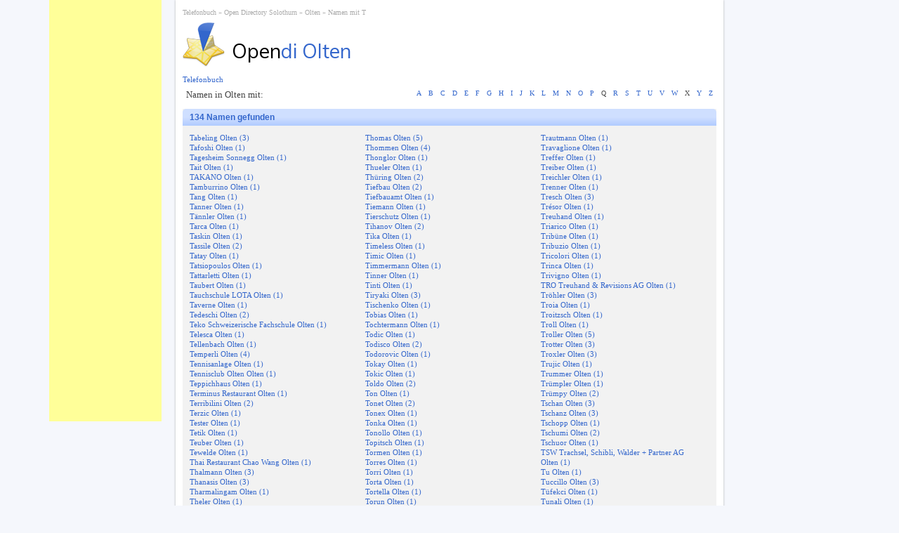

--- FILE ---
content_type: text/html; charset=UTF-8
request_url: https://olten.opendi.ch/T/
body_size: 4298
content:
<!doctype html>
<!--[if lt IE 7 ]>
<html class="no-js ie6" lang="de"><![endif]-->
<!--[if IE 7 ]>
<html class="no-js ie7" lang="de"><![endif]-->
<!--[if IE 8 ]>
<html class="no-js ie8" lang="de"><![endif]-->
<!--[if (gte IE 9)|!(IE)]><!-->
<html class="no-js" lang="de"><!--<![endif]-->
<head>
    <meta charset="utf-8">
    <meta http-equiv="Content-Type" content="text/html; charset=UTF-8">
    <meta http-equiv="X-UA-Compatible" content="IE=edge,chrome=1">
    <title>Open Directory Olten - Namen von Tabeling bis Turuvani AG</title>
    <meta name="description" content="Personen von Tabeling bis Turuvani AG im Telefonbuch Olten">
    <meta name="keywords" content="Telefonbuch Whitepages Personensuche in Olten">
    <meta name="author" content="tebranet">
    <meta name="viewport" content="width=device-width, initial-scale=1.0">
    
    <link rel="shortcut icon" href="/favicon.ico">

            <link rel="canonical" href="https://olten.opendi.ch/T/"/>
    
            <link rel="stylesheet" type="text/css" href="https://www.opendi.ch/style/style.css">
        <script src="//static.opendi.com/assets/js/jquery.min.js" type="text/javascript"></script>

        <style>
        .gATop {
            padding: 0 0 5px !important;
            margin: 0 !important
        }

        .entity {
            margin-top: 24px
        }

        .adsbygoogle:first-of-type {
            position: fixed !important;
            top: 0;
            left: calc(50% - 570px);
            width: 160px !important;
            height: 600px !important;
        }
    </style>
</head>
<body>
<div id="container" class="cf">
    <header class="pgHead">
        <nav class="breadcrumb cf" itemprop="breadcrumb">
            <ul>
                <li><a class="start" href="https://www.opendi.ch/">
                        Telefonbuch                    </a></li>
                                                                    <li>
                                <a href="https://kanton-solothurn.opendi.ch/">Open Directory Solothurn</a>
                            </li>
                                                                                                <li>
                                <a href="https://olten.opendi.ch/">Olten</a>
                            </li>
                                                                                                <li>
                                <a href="https://olten.opendi.ch/T/">Namen mit T</a>
                            </li>
                                                        </ul>
        </nav>

        <a href="/" class="homeLink cf"><img src="//static.opendi.com/tb/img/logo_stern.png"
                                             alt="Open Directory Olten - Namen von Tabeling bis Turuvani AG"/><span><em>Open</em>di Olten</span></a>
    </header>

    <div id="wmain" role="main">

                            <nav class="alphabetNavi cf">
				<span>
				                    Namen in Olten mit:                				</span>
                <ul>
                                            <li>
                                                            <a href="https://olten.opendi.ch/A/">
                                    A                                </a>
                                                    </li>
                                            <li>
                                                            <a href="https://olten.opendi.ch/B/">
                                    B                                </a>
                                                    </li>
                                            <li>
                                                            <a href="https://olten.opendi.ch/C/">
                                    C                                </a>
                                                    </li>
                                            <li>
                                                            <a href="https://olten.opendi.ch/D/">
                                    D                                </a>
                                                    </li>
                                            <li>
                                                            <a href="https://olten.opendi.ch/E/">
                                    E                                </a>
                                                    </li>
                                            <li>
                                                            <a href="https://olten.opendi.ch/F/">
                                    F                                </a>
                                                    </li>
                                            <li>
                                                            <a href="https://olten.opendi.ch/G/">
                                    G                                </a>
                                                    </li>
                                            <li>
                                                            <a href="https://olten.opendi.ch/H/">
                                    H                                </a>
                                                    </li>
                                            <li>
                                                            <a href="https://olten.opendi.ch/I/">
                                    I                                </a>
                                                    </li>
                                            <li>
                                                            <a href="https://olten.opendi.ch/J/">
                                    J                                </a>
                                                    </li>
                                            <li>
                                                            <a href="https://olten.opendi.ch/K/">
                                    K                                </a>
                                                    </li>
                                            <li>
                                                            <a href="https://olten.opendi.ch/L/">
                                    L                                </a>
                                                    </li>
                                            <li>
                                                            <a href="https://olten.opendi.ch/M/">
                                    M                                </a>
                                                    </li>
                                            <li>
                                                            <a href="https://olten.opendi.ch/N/">
                                    N                                </a>
                                                    </li>
                                            <li>
                                                            <a href="https://olten.opendi.ch/O/">
                                    O                                </a>
                                                    </li>
                                            <li>
                                                            <a href="https://olten.opendi.ch/P/">
                                    P                                </a>
                                                    </li>
                                            <li>
                                                            <span class="empty">Q</span>
                                                    </li>
                                            <li>
                                                            <a href="https://olten.opendi.ch/R/">
                                    R                                </a>
                                                    </li>
                                            <li>
                                                            <a href="https://olten.opendi.ch/S/">
                                    S                                </a>
                                                    </li>
                                            <li>
                                                            <a href="https://olten.opendi.ch/T/" class="active">
                                    T                                </a>
                                                    </li>
                                            <li>
                                                            <a href="https://olten.opendi.ch/U/">
                                    U                                </a>
                                                    </li>
                                            <li>
                                                            <a href="https://olten.opendi.ch/V/">
                                    V                                </a>
                                                    </li>
                                            <li>
                                                            <a href="https://olten.opendi.ch/W/">
                                    W                                </a>
                                                    </li>
                                            <li>
                                                            <span class="empty">X</span>
                                                    </li>
                                            <li>
                                                            <a href="https://olten.opendi.ch/Y/">
                                    Y                                </a>
                                                    </li>
                                            <li>
                                                            <a href="https://olten.opendi.ch/Z/">
                                    Z                                </a>
                                                    </li>
                                    </ul>
            </nav>
        <section class="nameList cf">
	<header>
		<h1>134 Namen gefunden</h1>
	</header>
	
	<ul>
					<li>
			<a href="https://olten.opendi.ch/T/tabeling/">
				 Tabeling Olten (3)
			</a>
		</li>
					<li>
			<a href="https://olten.opendi.ch/T/tafoshi/">
				 Tafoshi Olten (1)
			</a>
		</li>
					<li>
			<a href="https://olten.opendi.ch/T/tagesheim-sonnegg/">
				 Tagesheim Sonnegg Olten (1)
			</a>
		</li>
					<li>
			<a href="https://olten.opendi.ch/T/tait/">
				 Tait Olten (1)
			</a>
		</li>
					<li>
			<a href="https://olten.opendi.ch/T/takano/">
				 TAKANO Olten (1)
			</a>
		</li>
					<li>
			<a href="https://olten.opendi.ch/T/tamburrino/">
				 Tamburrino Olten (1)
			</a>
		</li>
					<li>
			<a href="https://olten.opendi.ch/T/tang/">
				 Tang Olten (1)
			</a>
		</li>
					<li>
			<a href="https://olten.opendi.ch/T/tanner/">
				 Tanner Olten (1)
			</a>
		</li>
					<li>
			<a href="https://olten.opendi.ch/T/taennler/">
				 Tännler Olten (1)
			</a>
		</li>
					<li>
			<a href="https://olten.opendi.ch/T/tarca/">
				 Tarca Olten (1)
			</a>
		</li>
					<li>
			<a href="https://olten.opendi.ch/T/taskin/">
				 Taskin Olten (1)
			</a>
		</li>
					<li>
			<a href="https://olten.opendi.ch/T/tassile/">
				 Tassile Olten (2)
			</a>
		</li>
					<li>
			<a href="https://olten.opendi.ch/T/tatay/">
				 Tatay Olten (1)
			</a>
		</li>
					<li>
			<a href="https://olten.opendi.ch/T/tatsiopoulos/">
				 Tatsiopoulos Olten (1)
			</a>
		</li>
					<li>
			<a href="https://olten.opendi.ch/T/tattarletti/">
				 Tattarletti Olten (1)
			</a>
		</li>
					<li>
			<a href="https://olten.opendi.ch/T/taubert/">
				 Taubert Olten (1)
			</a>
		</li>
					<li>
			<a href="https://olten.opendi.ch/T/tauchschule-lota/">
				 Tauchschule LOTA Olten (1)
			</a>
		</li>
					<li>
			<a href="https://olten.opendi.ch/T/taverne/">
				 Taverne Olten (1)
			</a>
		</li>
					<li>
			<a href="https://olten.opendi.ch/T/tedeschi/">
				 Tedeschi Olten (2)
			</a>
		</li>
					<li>
			<a href="https://olten.opendi.ch/T/teko-schweizerische-fachschule/">
				 Teko Schweizerische Fachschule Olten (1)
			</a>
		</li>
					<li>
			<a href="https://olten.opendi.ch/T/telesca/">
				 Telesca Olten (1)
			</a>
		</li>
					<li>
			<a href="https://olten.opendi.ch/T/tellenbach/">
				 Tellenbach Olten (1)
			</a>
		</li>
					<li>
			<a href="https://olten.opendi.ch/T/temperli/">
				 Temperli Olten (4)
			</a>
		</li>
					<li>
			<a href="https://olten.opendi.ch/T/tennisanlage/">
				 Tennisanlage Olten (1)
			</a>
		</li>
					<li>
			<a href="https://olten.opendi.ch/T/tennisclub-olten/">
				 Tennisclub Olten Olten (1)
			</a>
		</li>
					<li>
			<a href="https://olten.opendi.ch/T/teppichhaus/">
				 Teppichhaus Olten (1)
			</a>
		</li>
					<li>
			<a href="https://olten.opendi.ch/T/terminus-restaurant/">
				 Terminus Restaurant Olten (1)
			</a>
		</li>
					<li>
			<a href="https://olten.opendi.ch/T/terribilini/">
				 Terribilini Olten (2)
			</a>
		</li>
					<li>
			<a href="https://olten.opendi.ch/T/terzic/">
				 Terzic Olten (1)
			</a>
		</li>
					<li>
			<a href="https://olten.opendi.ch/T/tester/">
				 Tester Olten (1)
			</a>
		</li>
					<li>
			<a href="https://olten.opendi.ch/T/tetik/">
				 Tetik Olten (1)
			</a>
		</li>
					<li>
			<a href="https://olten.opendi.ch/T/teuber/">
				 Teuber Olten (1)
			</a>
		</li>
					<li>
			<a href="https://olten.opendi.ch/T/tewelde/">
				 Tewelde Olten (1)
			</a>
		</li>
					<li>
			<a href="https://olten.opendi.ch/T/thai-restaurant-chao-wang/">
				 Thai Restaurant Chao Wang Olten (1)
			</a>
		</li>
					<li>
			<a href="https://olten.opendi.ch/T/thalmann/">
				 Thalmann Olten (3)
			</a>
		</li>
					<li>
			<a href="https://olten.opendi.ch/T/thanasis/">
				 Thanasis Olten (3)
			</a>
		</li>
					<li>
			<a href="https://olten.opendi.ch/T/tharmalingam/">
				 Tharmalingam Olten (1)
			</a>
		</li>
					<li>
			<a href="https://olten.opendi.ch/T/theler/">
				 Theler Olten (1)
			</a>
		</li>
					<li>
			<a href="https://olten.opendi.ch/T/theurer/">
				 Theurer Olten (1)
			</a>
		</li>
					<li>
			<a href="https://olten.opendi.ch/T/thiede/">
				 Thiede Olten (2)
			</a>
		</li>
					<li>
			<a href="https://olten.opendi.ch/T/thiel/">
				 Thiel Olten (1)
			</a>
		</li>
					<li>
			<a href="https://olten.opendi.ch/T/thiyagararajah/">
				 Thiyagararajah Olten (1)
			</a>
		</li>
					<li>
			<a href="https://olten.opendi.ch/T/tholen/">
				 Tholen Olten (1)
			</a>
		</li>
					<li>
			<a href="https://olten.opendi.ch/T/thoma/">
				 Thoma Olten (3)
			</a>
		</li>
					<li>
			<a href="https://olten.opendi.ch/T/thomann/">
				 Thomann Olten (3)
			</a>
		</li>
			</ul><ul>		<li>
			<a href="https://olten.opendi.ch/T/thomas/">
				 Thomas Olten (5)
			</a>
		</li>
					<li>
			<a href="https://olten.opendi.ch/T/thommen/">
				 Thommen Olten (4)
			</a>
		</li>
					<li>
			<a href="https://olten.opendi.ch/T/thonglor/">
				 Thonglor Olten (1)
			</a>
		</li>
					<li>
			<a href="https://olten.opendi.ch/T/thueler/">
				 Thueler Olten (1)
			</a>
		</li>
					<li>
			<a href="https://olten.opendi.ch/T/thuering/">
				 Thüring Olten (2)
			</a>
		</li>
					<li>
			<a href="https://olten.opendi.ch/T/tiefbau/">
				 Tiefbau Olten (2)
			</a>
		</li>
					<li>
			<a href="https://olten.opendi.ch/T/tiefbauamt/">
				 Tiefbauamt Olten (1)
			</a>
		</li>
					<li>
			<a href="https://olten.opendi.ch/T/tiemann/">
				 Tiemann Olten (1)
			</a>
		</li>
					<li>
			<a href="https://olten.opendi.ch/T/tierschutz/">
				 Tierschutz Olten (1)
			</a>
		</li>
					<li>
			<a href="https://olten.opendi.ch/T/tihanov/">
				 Tihanov Olten (2)
			</a>
		</li>
					<li>
			<a href="https://olten.opendi.ch/T/tika/">
				 Tika Olten (1)
			</a>
		</li>
					<li>
			<a href="https://olten.opendi.ch/T/timeless/">
				 Timeless Olten (1)
			</a>
		</li>
					<li>
			<a href="https://olten.opendi.ch/T/timic/">
				 Timic Olten (1)
			</a>
		</li>
					<li>
			<a href="https://olten.opendi.ch/T/timmermann/">
				 Timmermann Olten (1)
			</a>
		</li>
					<li>
			<a href="https://olten.opendi.ch/T/tinner/">
				 Tinner Olten (1)
			</a>
		</li>
					<li>
			<a href="https://olten.opendi.ch/T/tinti/">
				 Tinti Olten (1)
			</a>
		</li>
					<li>
			<a href="https://olten.opendi.ch/T/tiryaki/">
				 Tiryaki Olten (3)
			</a>
		</li>
					<li>
			<a href="https://olten.opendi.ch/T/tischenko/">
				 Tischenko Olten (1)
			</a>
		</li>
					<li>
			<a href="https://olten.opendi.ch/T/tobias/">
				 Tobias Olten (1)
			</a>
		</li>
					<li>
			<a href="https://olten.opendi.ch/T/tochtermann/">
				 Tochtermann Olten (1)
			</a>
		</li>
					<li>
			<a href="https://olten.opendi.ch/T/todic/">
				 Todic Olten (1)
			</a>
		</li>
					<li>
			<a href="https://olten.opendi.ch/T/todisco/">
				 Todisco Olten (2)
			</a>
		</li>
					<li>
			<a href="https://olten.opendi.ch/T/todorovic/">
				 Todorovic Olten (1)
			</a>
		</li>
					<li>
			<a href="https://olten.opendi.ch/T/tokay/">
				 Tokay Olten (1)
			</a>
		</li>
					<li>
			<a href="https://olten.opendi.ch/T/tokic/">
				 Tokic Olten (1)
			</a>
		</li>
					<li>
			<a href="https://olten.opendi.ch/T/toldo/">
				 Toldo Olten (2)
			</a>
		</li>
					<li>
			<a href="https://olten.opendi.ch/T/ton/">
				 Ton Olten (1)
			</a>
		</li>
					<li>
			<a href="https://olten.opendi.ch/T/tonet/">
				 Tonet Olten (2)
			</a>
		</li>
					<li>
			<a href="https://olten.opendi.ch/T/tonex/">
				 Tonex Olten (1)
			</a>
		</li>
					<li>
			<a href="https://olten.opendi.ch/T/tonka/">
				 Tonka Olten (1)
			</a>
		</li>
					<li>
			<a href="https://olten.opendi.ch/T/tonollo/">
				 Tonollo Olten (1)
			</a>
		</li>
					<li>
			<a href="https://olten.opendi.ch/T/topitsch/">
				 Topitsch Olten (1)
			</a>
		</li>
					<li>
			<a href="https://olten.opendi.ch/T/tormen/">
				 Tormen Olten (1)
			</a>
		</li>
					<li>
			<a href="https://olten.opendi.ch/T/torres/">
				 Torres Olten (1)
			</a>
		</li>
					<li>
			<a href="https://olten.opendi.ch/T/torri/">
				 Torri Olten (1)
			</a>
		</li>
					<li>
			<a href="https://olten.opendi.ch/T/torta/">
				 Torta Olten (1)
			</a>
		</li>
					<li>
			<a href="https://olten.opendi.ch/T/tortella/">
				 Tortella Olten (1)
			</a>
		</li>
					<li>
			<a href="https://olten.opendi.ch/T/torun/">
				 Torun Olten (1)
			</a>
		</li>
					<li>
			<a href="https://olten.opendi.ch/T/tosic/">
				 Tosic Olten (1)
			</a>
		</li>
					<li>
			<a href="https://olten.opendi.ch/T/tours/">
				 Tours Olten (2)
			</a>
		</li>
					<li>
			<a href="https://olten.opendi.ch/T/tovar/">
				 Tovar Olten (1)
			</a>
		</li>
					<li>
			<a href="https://olten.opendi.ch/T/traber/">
				 Traber Olten (2)
			</a>
		</li>
					<li>
			<a href="https://olten.opendi.ch/T/trachsel/">
				 Trachsel Olten (6)
			</a>
		</li>
					<li>
			<a href="https://olten.opendi.ch/T/trading/">
				 Trading Olten (1)
			</a>
		</li>
					<li>
			<a href="https://olten.opendi.ch/T/tran/">
				 Tran Olten (3)
			</a>
		</li>
			</ul><ul>		<li>
			<a href="https://olten.opendi.ch/T/trautmann/">
				 Trautmann Olten (1)
			</a>
		</li>
					<li>
			<a href="https://olten.opendi.ch/T/travaglione/">
				 Travaglione Olten (1)
			</a>
		</li>
					<li>
			<a href="https://olten.opendi.ch/T/treffer/">
				 Treffer Olten (1)
			</a>
		</li>
					<li>
			<a href="https://olten.opendi.ch/T/treiber/">
				 Treiber Olten (1)
			</a>
		</li>
					<li>
			<a href="https://olten.opendi.ch/T/treichler/">
				 Treichler Olten (1)
			</a>
		</li>
					<li>
			<a href="https://olten.opendi.ch/T/trenner/">
				 Trenner Olten (1)
			</a>
		</li>
					<li>
			<a href="https://olten.opendi.ch/T/tresch/">
				 Tresch Olten (3)
			</a>
		</li>
					<li>
			<a href="https://olten.opendi.ch/T/tresor/">
				 Trésor Olten (1)
			</a>
		</li>
					<li>
			<a href="https://olten.opendi.ch/T/treuhand/">
				 Treuhand Olten (1)
			</a>
		</li>
					<li>
			<a href="https://olten.opendi.ch/T/triarico/">
				 Triarico Olten (1)
			</a>
		</li>
					<li>
			<a href="https://olten.opendi.ch/T/tribuene/">
				 Tribüne Olten (1)
			</a>
		</li>
					<li>
			<a href="https://olten.opendi.ch/T/tribuzio/">
				 Tribuzio Olten (1)
			</a>
		</li>
					<li>
			<a href="https://olten.opendi.ch/T/tricolori/">
				 Tricolori Olten (1)
			</a>
		</li>
					<li>
			<a href="https://olten.opendi.ch/T/trinca/">
				 Trinca Olten (1)
			</a>
		</li>
					<li>
			<a href="https://olten.opendi.ch/T/trivigno/">
				 Trivigno Olten (1)
			</a>
		</li>
					<li>
			<a href="https://olten.opendi.ch/T/tro-treuhand-revisions-ag/">
				 TRO Treuhand &amp; Revisions AG Olten (1)
			</a>
		</li>
					<li>
			<a href="https://olten.opendi.ch/T/troehler/">
				 Tröhler Olten (3)
			</a>
		</li>
					<li>
			<a href="https://olten.opendi.ch/T/troia/">
				 Troia Olten (1)
			</a>
		</li>
					<li>
			<a href="https://olten.opendi.ch/T/troitzsch/">
				 Troitzsch Olten (1)
			</a>
		</li>
					<li>
			<a href="https://olten.opendi.ch/T/troll/">
				 Troll Olten (1)
			</a>
		</li>
					<li>
			<a href="https://olten.opendi.ch/T/troller/">
				 Troller Olten (5)
			</a>
		</li>
					<li>
			<a href="https://olten.opendi.ch/T/trotter/">
				 Trotter Olten (3)
			</a>
		</li>
					<li>
			<a href="https://olten.opendi.ch/T/troxler/">
				 Troxler Olten (3)
			</a>
		</li>
					<li>
			<a href="https://olten.opendi.ch/T/trujic/">
				 Trujic Olten (1)
			</a>
		</li>
					<li>
			<a href="https://olten.opendi.ch/T/trummer/">
				 Trummer Olten (1)
			</a>
		</li>
					<li>
			<a href="https://olten.opendi.ch/T/truempler/">
				 Trümpler Olten (1)
			</a>
		</li>
					<li>
			<a href="https://olten.opendi.ch/T/truempy/">
				 Trümpy Olten (2)
			</a>
		</li>
					<li>
			<a href="https://olten.opendi.ch/T/tschan/">
				 Tschan Olten (3)
			</a>
		</li>
					<li>
			<a href="https://olten.opendi.ch/T/tschanz/">
				 Tschanz Olten (3)
			</a>
		</li>
					<li>
			<a href="https://olten.opendi.ch/T/tschopp/">
				 Tschopp Olten (1)
			</a>
		</li>
					<li>
			<a href="https://olten.opendi.ch/T/tschumi/">
				 Tschumi Olten (2)
			</a>
		</li>
					<li>
			<a href="https://olten.opendi.ch/T/tschuor/">
				 Tschuor Olten (1)
			</a>
		</li>
					<li>
			<a href="https://olten.opendi.ch/T/tsw-trachsel-schibli-walder-partner-ag/">
				 TSW Trachsel, Schibli, Walder + Partner AG Olten (1)
			</a>
		</li>
					<li>
			<a href="https://olten.opendi.ch/T/tu/">
				 Tu Olten (1)
			</a>
		</li>
					<li>
			<a href="https://olten.opendi.ch/T/tuccillo/">
				 Tuccillo Olten (3)
			</a>
		</li>
					<li>
			<a href="https://olten.opendi.ch/T/tuefekci/">
				 Tüfekci Olten (1)
			</a>
		</li>
					<li>
			<a href="https://olten.opendi.ch/T/tunali/">
				 Tunali Olten (1)
			</a>
		</li>
					<li>
			<a href="https://olten.opendi.ch/T/tunc/">
				 Tunc Olten (1)
			</a>
		</li>
					<li>
			<a href="https://olten.opendi.ch/T/tunnel/">
				 Tunnel Olten (1)
			</a>
		</li>
					<li>
			<a href="https://olten.opendi.ch/T/tuerkkol/">
				 Türkkol Olten (1)
			</a>
		</li>
					<li>
			<a href="https://olten.opendi.ch/T/tuerkoglu/">
				 Türkoglu Olten (1)
			</a>
		</li>
					<li>
			<a href="https://olten.opendi.ch/T/turnkleiderfabrik/">
				 Turnkleiderfabrik Olten (1)
			</a>
		</li>
					<li>
			<a href="https://olten.opendi.ch/T/turuvani/">
				 Turuvani Olten (1)
			</a>
		</li>
					<li>
			<a href="https://olten.opendi.ch/T/turuvani-ag/">
				 Turuvani AG Olten (1)
			</a>
		</li>
		</ul>
	
</section>
			<nav>
				<ul class="topCities">
	<li>
		<a href="https://www.opendi.ch/">
			Telefonbuch		</a>
		<ul>
						<li>
				<span>Aargau</span>
				<ul>
					<li><a href="https://aarau.opendi.ch/">
								Aarau
							</a></li><li><a href="https://baden.opendi.ch/">
								Baden
							</a></li><li><a href="https://wettingen.opendi.ch/">
								Wettingen
							</a></li>				</ul>
			</li>
						<li>
				<span>Appenzell Ausserrhoden</span>
				<ul>
					<li><a href="https://herisau.opendi.ch/">
								Herisau
							</a></li>				</ul>
			</li>
						<li>
				<span>Appenzell Innerrhoden</span>
				<ul>
					<li><a href="https://appenzell.opendi.ch/">
								Appenzell
							</a></li>				</ul>
			</li>
						<li>
				<span>Basel-Landschaft</span>
				<ul>
					<li><a href="https://allschwil.opendi.ch/">
								Allschwil
							</a></li><li><a href="https://liestal.opendi.ch/">
								Liestal
							</a></li><li><a href="https://reinach-bl.opendi.ch/">
								Reinach (BL)
							</a></li>				</ul>
			</li>
						<li>
				<span>Basel-Stadt</span>
				<ul>
					<li><a href="https://basel.opendi.ch/">
								Basel
							</a></li>				</ul>
			</li>
						<li>
				<span>Bern / Berne</span>
				<ul>
					<li><a href="https://bern.opendi.ch/">
								Bern
							</a></li><li><a href="https://biel-bienne.opendi.ch/">
								Biel/Bienne
							</a></li><li><a href="https://burgdorf.opendi.ch/">
								Burgdorf
							</a></li><li><a href="https://koeniz.opendi.ch/">
								Köniz
							</a></li><li><a href="https://langenthal.opendi.ch/">
								Langenthal
							</a></li><li><a href="https://thun.opendi.ch/">
								Thun
							</a></li>				</ul>
			</li>
						<li>
				<span>Fribourg / Freiburg</span>
				<ul>
					<li><a href="https://fribourg.opendi.ch/">
								Fribourg
							</a></li>				</ul>
			</li>
						<li>
				<span>Genève</span>
				<ul>
					<li><a href="https://carouge-ge.opendi.ch/">
								Carouge (GE)
							</a></li><li><a href="https://geneve.opendi.ch/">
								Genève
							</a></li><li><a href="https://meyrin.opendi.ch/">
								Meyrin
							</a></li><li><a href="https://vernier.opendi.ch/">
								Vernier
							</a></li>				</ul>
			</li>
						<li>
				<span>Glarus</span>
				<ul>
					<li><a href="https://glarus.opendi.ch/">
								Glarus
							</a></li>				</ul>
			</li>
						<li>
				<span>Graubünden / Grigioni / Grischun</span>
				<ul>
					<li><a href="https://chur.opendi.ch/">
								Chur
							</a></li>				</ul>
			</li>
						<li>
				<span>Jura</span>
				<ul>
					<li><a href="https://delemont.opendi.ch/">
								Delémont
							</a></li>				</ul>
			</li>
						<li>
				<span>Luzern</span>
				<ul>
					<li><a href="https://emmen.opendi.ch/">
								Emmen
							</a></li><li><a href="https://kriens.opendi.ch/">
								Kriens
							</a></li><li><a href="https://luzern.opendi.ch/">
								Luzern
							</a></li>				</ul>
			</li>
						<li>
				<span>Neuchâtel</span>
				<ul>
					<li><a href="https://la-chaux-de-fonds.opendi.ch/">
								La Chaux-de-Fonds
							</a></li><li><a href="https://neuchatel.opendi.ch/">
								Neuchâtel
							</a></li>				</ul>
			</li>
						<li>
				<span>Nidwalden</span>
				<ul>
					<li><a href="https://stans.opendi.ch/">
								Stans
							</a></li>				</ul>
			</li>
						<li>
				<span>Obwalden</span>
				<ul>
					<li><a href="https://sarnen.opendi.ch/">
								Sarnen
							</a></li>				</ul>
			</li>
						<li>
				<span>Schaffhausen</span>
				<ul>
					<li><a href="https://schaffhausen.opendi.ch/">
								Schaffhausen
							</a></li>				</ul>
			</li>
						<li>
				<span>Schwyz</span>
				<ul>
					<li><a href="https://freienbach.opendi.ch/">
								Freienbach
							</a></li>				</ul>
			</li>
						<li>
				<span>Solothurn</span>
				<ul>
					<li><a href="https://grenchen.opendi.ch/">
								Grenchen
							</a></li><li><a href="https://olten.opendi.ch/">
								Olten
							</a></li><li><a href="https://solothurn.opendi.ch/">
								Solothurn
							</a></li>				</ul>
			</li>
						<li>
				<span>St. Gallen</span>
				<ul>
					<li><a href="https://rapperswil-jona.opendi.ch/">
								Rapperswil-Jona
							</a></li><li><a href="https://st-gallen.opendi.ch/">
								St. Gallen
							</a></li><li><a href="https://wil-sg.opendi.ch/">
								Wil (SG)
							</a></li>				</ul>
			</li>
						<li>
				<span>Thurgau</span>
				<ul>
					<li><a href="https://frauenfeld.opendi.ch/">
								Frauenfeld
							</a></li><li><a href="https://kreuzlingen.opendi.ch/">
								Kreuzlingen
							</a></li>				</ul>
			</li>
						<li>
				<span>Ticino</span>
				<ul>
					<li><a href="https://bellinzona.opendi.ch/">
								Bellinzona
							</a></li><li><a href="https://locarno.opendi.ch/">
								Locarno
							</a></li><li><a href="https://lugano.opendi.ch/">
								Lugano
							</a></li>				</ul>
			</li>
						<li>
				<span>Uri</span>
				<ul>
					<li><a href="https://altdorf-ur.opendi.ch/">
								Altdorf (UR)
							</a></li>				</ul>
			</li>
						<li>
				<span>Valais / Wallis</span>
				<ul>
					<li><a href="https://martigny.opendi.ch/">
								Martigny
							</a></li><li><a href="https://sion.opendi.ch/">
								Sion
							</a></li>				</ul>
			</li>
						<li>
				<span>Vaud</span>
				<ul>
					<li><a href="https://lausanne.opendi.ch/">
								Lausanne
							</a></li><li><a href="https://montreux.opendi.ch/">
								Montreux
							</a></li><li><a href="https://nyon.opendi.ch/">
								Nyon
							</a></li><li><a href="https://vevey.opendi.ch/">
								Vevey
							</a></li><li><a href="https://yverdon-les-bains.opendi.ch/">
								Yverdon-les-Bains
							</a></li>				</ul>
			</li>
						<li>
				<span>Zug</span>
				<ul>
					<li><a href="https://baar.opendi.ch/">
								Baar
							</a></li><li><a href="https://cham.opendi.ch/">
								Cham
							</a></li><li><a href="https://zug.opendi.ch/">
								Zug
							</a></li>				</ul>
			</li>
						<li>
				<span>Zürich</span>
				<ul>
					<li><a href="https://dietikon.opendi.ch/">
								Dietikon
							</a></li><li><a href="https://duebendorf.opendi.ch/">
								Dübendorf
							</a></li><li><a href="https://horgen.opendi.ch/">
								Horgen
							</a></li><li><a href="https://kloten.opendi.ch/">
								Kloten
							</a></li><li><a href="https://opfikon.opendi.ch/">
								Opfikon
							</a></li><li><a href="https://uster.opendi.ch/">
								Uster
							</a></li><li><a href="https://waedenswil.opendi.ch/">
								Wädenswil
							</a></li><li><a href="https://wallisellen.opendi.ch/">
								Wallisellen
							</a></li><li><a href="https://wetzikon-zh.opendi.ch/">
								Wetzikon (ZH)
							</a></li><li><a href="https://winterthur.opendi.ch/">
								Winterthur
							</a></li><li><a href="https://zuerich.opendi.ch/">
								Zürich
							</a></li>				</ul>
			</li>
					</ul>
	</li>
</ul>
			</nav>
		</div>
		<footer class="cf">
			<br />
			<a href="https://www.opendi.ch/content/impressum.html">
				Impressum			</a>
			<a href="https://www.opendi.ch/content/datenschutz.html">
				Datenschutz			</a>
		</footer>
					<div style="position: absolute; top: 115px; margin-left: 810px;">
	<div style="position: fixed; left: -170px; margin-right: 10px;">
    <script>
        /* opendi.ch SKY */
        google_ad_client = 'ca-pub-9411945535466368';
        google_ad_slot = '7718887587';
        google_ad_width = 160;
        google_ad_height = 600;
            </script>
    <script type="application/javascript"
            src="//pagead2.googlesyndication.com/pagead/show_ads.js">
    </script>
</div>
</div>
			</div>
			<script defer type="text/javascript" src="https://api.pirsch.io/pirsch-extended.js"
        id="pirschextendedjs"
        data-code="Q6QC3el4PUP0umoL8AjQJCoYodbq3ZBW"></script>
				<!-- generated 2026-01-08 02:45:52 -->
</body>
</html>


--- FILE ---
content_type: text/html; charset=utf-8
request_url: https://www.google.com/recaptcha/api2/aframe
body_size: 269
content:
<!DOCTYPE HTML><html><head><meta http-equiv="content-type" content="text/html; charset=UTF-8"></head><body><script nonce="pQjgXk4g9OcT2T428hWEUQ">/** Anti-fraud and anti-abuse applications only. See google.com/recaptcha */ try{var clients={'sodar':'https://pagead2.googlesyndication.com/pagead/sodar?'};window.addEventListener("message",function(a){try{if(a.source===window.parent){var b=JSON.parse(a.data);var c=clients[b['id']];if(c){var d=document.createElement('img');d.src=c+b['params']+'&rc='+(localStorage.getItem("rc::a")?sessionStorage.getItem("rc::b"):"");window.document.body.appendChild(d);sessionStorage.setItem("rc::e",parseInt(sessionStorage.getItem("rc::e")||0)+1);localStorage.setItem("rc::h",'1767840354694');}}}catch(b){}});window.parent.postMessage("_grecaptcha_ready", "*");}catch(b){}</script></body></html>

--- FILE ---
content_type: text/css
request_url: https://www.opendi.ch/style/style.css
body_size: 6371
content:
/**
 * HTML5 ✰ Boilerplate
 *
 * style.css contains a reset, font normalization and some base styles.
 *
 * Credit is left where credit is due.
 * Much inspiration was taken from these projects:
 * - yui.yahooapis.com/2.8.1/build/base/base.css
 * - camendesign.com/design/
 * - praegnanz.de/weblog/htmlcssjs-kickstart
 */


/**
 * html5doctor.com Reset Stylesheet (Eric Meyer's Reset Reloaded + HTML5 baseline)
 * v1.6.1 2010-09-17 | Authors: Eric Meyer & Richard Clark
 * html5doctor.com/html-5-reset-stylesheet/
 */

@font-face {
  font-family: 'Muli';
  font-style: normal;
  font-weight: 400;
  src: url("//static.opendi.com/assets/fonts/Muli-Regular.woff") format('woff');
}

@font-face {
  font-family: 'Muli';
  font-style: italic;
  font-weight: 400;
  src: url("//static.opendi.com/assets/fonts/Muli-Italic.woff") format('woff');
}

html, body, div, span, object, iframe,
h1, h2, h3, h4, h5, h6, p, blockquote, pre,
abbr, address, cite, code, del, dfn, em, img, ins, kbd, q, samp,
small, strong, sub, sup, var, b, i, dl, dt, dd, ol, ul, li,
fieldset, form, label, legend,
table, caption, tbody, tfoot, thead, tr, th, td,
article, aside, canvas, details, figcaption, figure,
footer, header, hgroup, menu, nav, section, summary,
time, mark, audio, video {
  margin: 0;
  padding: 0;
  border: 0;
  font-size: 100%;
  font: inherit;
  vertical-align: baseline;
  font-family:verdana;
}

article, aside, details, figcaption, figure,
footer, header, hgroup, menu, nav, section {
  display: block;
}

blockquote, q { quotes: none; }

blockquote:before, blockquote:after,
q:before, q:after { content: ""; content: none; }

ins { background-color: #ff9; color: #000; text-decoration: none; }

mark { background-color: #ff9; color: #000; font-style: italic; font-weight: bold; }

del { text-decoration: line-through; }

abbr[title], dfn[title] { border-bottom: 1px dotted; cursor: help; }

table { border-collapse: collapse; border-spacing: 0; }

hr { display: block; height: 1px; border: 0; border-top: 1px solid #ccc; margin: 1em 0; padding: 0; }

input, select { vertical-align: middle; }


/**
 * Font normalization inspired by YUI Library's fonts.css: developer.yahoo.com/yui/
 */

body { font:13px/1.231 sans-serif; *font-size:small; } /* Hack retained to preserve specificity */
select, input, textarea, button { font:99% sans-serif; }

/* Normalize monospace sizing:
   en.wikipedia.org/wiki/MediaWiki_talk:Common.css/Archive_11#Teletype_style_fix_for_Chrome */
pre, code, kbd, samp { font-family: monospace, sans-serif; }


/**
 * Minimal base styles.
 */

/* Always force a scrollbar in non-IE */
html { overflow-y: scroll; }

/* Accessible focus treatment: people.opera.com/patrickl/experiments/keyboard/test */
a:hover, a:active { outline: none; }

ul, ol { margin-left: 2em; }
ol { list-style-type: decimal; }

/* Remove margins for navigation lists */
nav ul, nav li { margin: 0; list-style:none; list-style-image: none; }

small { font-size: 85%; }
strong, th { font-weight: bold; }

td { vertical-align: top; }

/* Set sub, sup without affecting line-height: gist.github.com/413930 */
sub, sup { font-size: 75%; line-height: 0; position: relative; }
sup { top: -0.5em; }
sub { bottom: -0.25em; }

pre {
  /* www.pathf.com/blogs/2008/05/formatting-quoted-code-in-blog-posts-css21-white-space-pre-wrap/ */
  white-space: pre; white-space: pre-wrap; word-wrap: break-word;
  padding: 15px;
}

textarea { overflow: auto; } /* www.sitepoint.com/blogs/2010/08/20/ie-remove-textarea-scrollbars/ */

.ie6 legend, .ie7 legend { margin-left: -7px; }

/* Align checkboxes, radios, text inputs with their label by: Thierry Koblentz tjkdesign.com/ez-css/css/base.css  */
input[type="radio"] { vertical-align: text-bottom; }
input[type="checkbox"] { vertical-align: bottom; }
.ie7 input[type="checkbox"] { vertical-align: baseline; }
.ie6 input { vertical-align: text-bottom; }

/* Hand cursor on clickable input elements */
label, input[type="button"], input[type="submit"], input[type="image"], button { cursor: pointer; }

/* Webkit browsers add a 2px margin outside the chrome of form elements */
button, input, select, textarea { margin: 0; }

/* Colors for form validity */
input:valid, textarea:valid   {  }
input:invalid, textarea:invalid {
   border-radius: 1px; -moz-box-shadow: 0px 0px 5px red; -webkit-box-shadow: 0px 0px 5px red; box-shadow: 0px 0px 5px red;
}
.no-boxshadow input:invalid, .no-boxshadow textarea:invalid { background-color: #f0dddd; }


/* These selection declarations have to be separate
   No text-shadow: twitter.com/miketaylr/status/12228805301
   Also: hot pink! */
::-moz-selection{ background: #FF5E99; color:#fff; text-shadow: none; }
::selection { background:#FF5E99; color:#fff; text-shadow: none; }

/* j.mp/webkit-tap-highlight-color */
a:link { -webkit-tap-highlight-color: #FF5E99; }

/* Make buttons play nice in IE:
   www.viget.com/inspire/styling-the-button-element-in-internet-explorer/ */
button {  width: auto; overflow: visible; }

/* Bicubic resizing for non-native sized IMG:
   code.flickr.com/blog/2008/11/12/on-ui-quality-the-little-things-client-side-image-resizing/ */
.ie7 img { -ms-interpolation-mode: bicubic; }

/**
 * You might tweak these..
 */

body, select, input, textarea {
  /* #444 looks better than black: twitter.com/H_FJ/statuses/11800719859 */
  color: #444;
  /* Set your base font here, to apply evenly */
  /* font-family: Georgia, serif;  */
}

/* Headers (h1, h2, etc) have no default font-size or margin; define those yourself */
h1, h2, h3, h4, h5, h6 { font-weight: bold; }

a, a:active, a:visited { color: #36c; text-decoration:none;}
a:hover { color: #036; }


/**
 * Primary styles
 */

/* round Border */
.rB{border-radius:2px;-moz-border-radius:2px;-webkit-border-radius:2px;}

body{background:#f5f7fc;}
#container{width:760px;margin:0 auto 30px;background:#fff;box-shadow:0 0 3px #aaa;padding:10px 10px 0;
border-radius:0 0 2px 2px;-moz-border-radius:0 0 2px 2px;-webkit-border-radius:0 0 2px 2px;
}

#wmain{position:relative;}

.pgHead{margin:0 0 30px}

.alphabetNavi{margin:0 0 10px}
.alphabetNavi span.desc{display:block;float:left;width:200px;}
.alphabetNavi ul{float:right;}
.alphabetNavi li{display:block;float:left;font-size:10px;margin:0}
.alphabetNavi a,.alphabetNavi span{display:block;float:left;margin:0;padding:2px 5px;}
.alphabetNavi a:hover{background:#ccc;text-decoration:none;}

.topCities{position:absolute;top:-20px;left:0px}

.topCities ul{display:none;width:150px;}
.topCities li:hover ul{display:block;position:absolute;background:#a3c2ff;font-size:10px;}
.topCities li:hover ul span{cursor:pointer;display:block;border-bottom:1px solid #999;padding:2px 5px;}
.topCities ul li:hover a:hover,.topCities li:hover ul span:hover,.topCities li:hover li:hover span{color:#3366d5;background:#fff;text-decoration:none;}
.topCities li:hover ul ul{display:none;}
.topCities ul li:hover ul{display:block;position:absolute;margin:-17px 0 0 150px;}
.topCities a{font-size:11px;}
.topCities ul li:hover a,.topCities ul a{display:block;border-bottom:1px solid #999;padding:2px 5px;width:auto !important;font-weight:normal;color:#000;font-size:10px}

.breadcrumb{margin:0 0 5px}
.breadcrumb li{display:block;float:left;font-size:10px;margin:0}
.breadcrumb a{display:block;float:left;margin:0;padding:2px 3px 2px 0;color:#aaa;}
.breadcrumb a:hover{color:#36c}
.breadcrumb a:before{content:'» '}
.breadcrumb a.start:before{content:''}


#content{position:relative;padding-bottom:30px}
.entity{position:absolute;right:0;top:83px}

#breadcrumb{width:630px;float:left;margin:0px 0 5px 0;}
#breadcrumb li{list-style:none;display:inline;font-size:11px;color:#aaa;}
#breadcrumb a{color:#a3c2ff;text-decoration:none;}
#breadcrumb a:hover{color:#36c}
#breadcrumb a:before{content:"►";color:#a3c2ff;padding:0 5px 0 0}
#breadcrumb a:hover:before{content:"►";color:#f5d034;}
#breadcrumb a.fI:before{content:"";padding:0}

.adr{clear:both;width:400px}
dl{margin:0;padding:0;}
dd,dt{display:block;border-bottom:1px solid #f5f5f5;float:left;padding:3px;font-size:13px;}
dd{width:85px;margin:0 3px 3px 0;float:left;text-align:right;color:#777}
dt{width:300px;margin:0 0 3px;float:right}

/*.gA{clear:both;padding:20px 0 0;width:400px;}
.gA li{list-style:none;margin:0 0 3px 0;background:#f5f5f5;clear:both;padding:5px;}
.toG{font-size:13px;color:#676767;display:block;padding:0 0 8px;text-decoration:none;}
.bL{display:block;float:left;width:145px;height:57px;font-weight:bold;padding:0 5px 0 0;}
*/
.sL, .gA span{font-size:13px;line-height:90%;}
.bL:hover, .sL:hover{color:#a3c2ff;text-decoration:none;}
/*
.gABottom{margin:0 0 30px}
.gAdsDT ul{margin-left:0}
*/


.homeLink span{display:block;font-size:28px;font-family: 'Muli', sans-serif;padding:25px 0 0}
.homeLink em{color:#000;font-family: 'Muli', sans-serif;}
.homeLink img{float:left;margin:0 10px 0 0}

h1{font-size:18px;padding:30px 0 10px;font-family: 'Muli', sans-serif;font-weight:normal}
.big{font-size:35px;font-weight:bold}
h1 strong{font-weight:normal;font-family: 'Muli', sans-serif;color:#36c;}

.resLi{margin:0 0 21px;}
.resLi li{list-style:none;background:#f1f5fc;
/*background-image: -webkit-gradient(linear,left bottom,left top,color-stop(0.31, rgb(234,239,241)),color-stop(0.5, rgb(241,244,252)));
background-image: -moz-linear-gradient(center bottom,rgb(234,239,241) 31%,rgb(241,244,252) 50%);box-shadow:0 0 2px #aaa;*/
margin:0 0 10px;padding:5px 10px;}
.resLi li:hover{box-shadow:0 0 3px #aaa;}
.resLi .lB{width:300px;float:left;}
.lB span{font-size:13px;color:#777}
.resLi address{padding:3px 0 0;width:300px;float:left;font-size:12px;color:#777;}
.saveContact{width:140px;float:left;display:block;padding:5px 0;cursor:pointer;color:#36c;}
.resLi h2{color:#36c;font-size:14px;}


.str{display:block;}



.pagination{margin:20px 0;background:#cfdfff;padding:3px 5px;
background-image: -webkit-gradient(linear,left bottom,left top,color-stop(0.02, rgb(178,204,255)),color-stop(0.5, rgb(207,223,255)));
background-image: -moz-linear-gradient(center bottom,rgb(178,204,255) 2%,rgb(207,223,255) 50%);
border:1px solid #b3c7d9;}
.pagination li{display:inline-block;font-size:10px;}


footer{font-size:10px;padding:0 10px 10px;text-align:center;clear:both;}


/*.aLiB li{list-style:none;}*/
/*.aLiB{margin:4px 0 0 0;padding:0px;}*/
/*.aLiB li{margin:0 0 5px;font-size:12px;position:relative;padding:20px 10px 10px 11px;height:45px;}*/
/*.aLiB a{font-weight:bold;display:block;float:left;font-size:16px;}*/
/*.aLiB span{display:block;float:left;width:100%;}*/
/*.aLiB .aLiBa{position:absolute;right:0;padding:9px 10px 0 0;font-weight:normal;font-size:11px;}*/
/*.aLiB li{background:#f1f5fc !important;margin:0 0 8px;padding:11px;height:32px !important;box-shadow:0 0 2px #aaa;border-radius:2px;-moz-border-radius:2px;-webkit-border-radius:2px;}*/
/*.aLiB li:hover{box-shadow:0 0 5px #aaa;background:#d1e1ff !important;}*/
/*.aLiB a{font-size:14px !important;}*/
/*.aLiB span{color:#777;font-size:12px !important;}*/
/*.aLiB a.aLiBa{font-size:12px !important;}*/

.cityMap,.welcomeCity{margin-top:18px;}
.cityMap{float:right;width:300px;box-shadow:0 0 3px #ccc;margin-bottom:20px;border-radius:5px 5px 2px 2px;-moz-border-radius:5px 5px 2px 2px;-webkit-border-radius:5px 5px 2px 2px;}
.cityMap img{display:block;border-radius:0 0 2px 2px;-moz-border-radius:0 0 2px 2px;-webkit-border-radius:0 0 2px 2px;}
.welcomeCity,.topNames,.latestEntries,.outgoingLinks,.cityList{width:440px;float:left;margin-bottom:20px;box-shadow:0 0 3px #ccc;
border-radius:5px 5px 2px 2px;-moz-border-radius:5px 5px 2px 2px;-webkit-border-radius:5px 5px 2px 2px;}
.cityMap header,.welcomeCity header,.topNames header,.latestEntries header,.outgoingLinks header,.cityList header,.nameList header,.stateList header{background:#cfdfff;padding:5px 10px;
background-image: -webkit-gradient(linear,left bottom,left top,color-stop(0.02, rgb(178,204,255)),color-stop(0.5, rgb(207,223,255)));
background-image: -moz-linear-gradient(center bottom,rgb(178,204,255) 2%,rgb(207,223,255) 50%);
border-radius:5px 5px 0 0;-moz-border-radius:5px 5px 0 0;-webkit-border-radius:5px 5px 0 0;
font-size:12px;color:#36c
}
.welcomeCity p,.topNames p,.latestEntries p,.outgoingLinks p{padding:10px;background:#f2f2f2;font-size:11px;line-height:130%;}
.welcomeCity ul,.topNames ul,.latestEntries ul,.outgoingLinks ul,.cityList ul,.nameList ul,.stateList ul{padding:10px;list-style:none;margin-left:0;font-size:11px;line-height:130%;background:#f2f2f2;}
.topNames ul{float:left;width:200px;}
.topNames li{padding:0 0 5px}
.welcomeCity header h1,.cityList header h1,.nameList header h1,.stateList header h1{margin:0;padding:0;font-family:verdana, arial, sans-serif;font-size:12px;font-weight:bold;}

.cityList{width:100%;background:#f2f2f2;}
.cityList ul{width:230px;float:left;}
.bigCity{text-decoration:underline;font-weight:bold;}

.nameList{width:100%;background:#f2f2f2;}
.nameList ul{width:230px;float:left;}

.stateList{width:100%;background:#f2f2f2;}
.stateList ul{width:230px;float:left;}

/*
.gAdsDT ul{margin:0 !important}
.gA{clear:both;padding:20px 0 0;width:400px;}
.gAAT{clear:both;padding:20px 0 0;width:400px;}
.gA li{list-style:none;margin:0 0 3px 0;background:#f5f5f5;clear:both;padding:5px;}
.gAAT li{list-style:none;margin:0 0 3px 0;background:#f5f5f5;clear:both;padding:5px;}
.toG{font-size:13px;color:#676767;display:block;padding:0 0 8px;text-decoration:none;}
/*.bL{width:145px;font-weight:bold;*//*font-family:Rockwell,Georgia,"Times New Roman",Times,serif;*//*padding:0 5px 0 0;}*/
/*
.bLAT{width:145px;padding:0 5px 0 0;}
.gA span{font-size:13px;line-height:140%;display:block;width:240px;float:right}
.gAAT span{font-size:13px;line-height:140%;display:block;width:100%}
.sL{font-size:13px;}
.sLAT{font-size:13px;color:#093}
.bLAT:hover, .sLAT:hover, .bL:hover, .sL:hover{color:#a3c2ff;text-decoration:none;}
.gABottom{margin:0 0 30px}
.spBlB{display:block;float:right;width:240px}
.gA span.spBlT{display:block;float:left;width:130px;float:left}
.gAAT span.spBlT{display:block;width:100%;font-size: 16px}       */

.sS{background:#fff;border-bottom:1px solid #efefef;border-left:1px solid #efefef;border-right:1px solid #efefef;padding-right:10px;}
.aLiB li{background:url('https://static.opendi.com/tb/img/bg_rLi.png') no-repeat;}
.aLiB{margin:4px 0 0 0;padding:0px;}
.aLiB li{background-position:left -287px;margin:0 0 5px;font-size:12px;position:relative;padding:20px 10px 10px 11px;height:45px;}
.aLiB li a{font-weight:bold;display:block;float:left;font-size:16px;}
.aLiB span{display:block;float:left;width:100%;}
.aLiB .aLiBa{position:absolute;right:0;padding:9px 10px 0 0;font-weight:normal;font-size:11px;}
.regBtn a,.regBtn span{background:url('https://static.opendi.com/tb/img/bg_s.png') no-repeat;}
.regBtn {background:url('https://static.opendi.com/tb/img/bg_s.png') repeat-x;}
.regBtn{clear:both;width:100%;text-align:center;background-position:left -424px;}
.regBtn a{display:block;width:100%;background-position:727px -452px;}
.regBtn span{display:block;background-position:-8px -452px;padding:6px 0 7px;font-weight:bold;}
.rbNo{text-align:left;}
.rbNo span{padding-left:12px;}

.gAdsDT li:after,.cf:after{content:".";display:block;clear:both;height:0;visibility:hidden;}.gAdsDT li,.cf{display:inline-block;}/*Hide\*/.gAdsDT li,.cf{display:block;}/*End hide*/
.gAdsDT{clear:both;padding-left:4px;}
.gAdsDT ul{margin:5px 0 3px 0px;}
.gAdsDT li{clear:both;padding:3px 5px 7px;}
.gAdsDT span{clear:both;display:block;float:left;font-size:14px;}
.gAdsDT .sL{clear:both;color:#008800;font-size:14px;padding-left:0;float:left;}
.toG{color:#888;font-size:13px;text-decoration:none;}
.bL{color:#0044CC;float:left;font-size:16px;font-weight:bold;text-decoration:underline;}



/**
 * Non-semantic helper classes: please define your styles before this section.
 */

/* For image replacement */
.ir { display: block; text-indent: -999em; overflow: hidden; background-repeat: no-repeat; text-align: left; direction: ltr; }

/* Hide for both screenreaders and browsers:
   css-discuss.incutio.com/wiki/Screenreader_Visibility */
.hidden { display: none; visibility: hidden; }

/* Hide only visually, but have it available for screenreaders: by Jon Neal.
  www.webaim.org/techniques/css/invisiblecontent/  &  j.mp/visuallyhidden */
.visuallyhidden { border: 0; clip: rect(0 0 0 0); height: 1px; margin: -1px; overflow: hidden; padding: 0; position: absolute; width: 1px; }
/* Extends the .visuallyhidden class to allow the element to be focusable when navigated to via the keyboard: drupal.org/node/897638 */
.visuallyhidden.focusable:active,
.visuallyhidden.focusable:focus { clip: auto; height: auto; margin: 0; overflow: visible; position: static; width: auto; }

/* Hide visually and from screenreaders, but maintain layout */
.invisible { visibility: hidden; }

/* The Magnificent Clearfix: Updated to prevent margin-collapsing on child elements.
   j.mp/bestclearfix */
.cf:before,.resLi li:before,.cf:after,.resLi li:after,.gAdsDT li:before,.gAdsDT li:after { content: "\0020"; display: block; height: 0; overflow: hidden; }
.cf:after,.resLi li:after,.gAdsDT li:after { clear: both; }
/* Fix clearfix: blueprintcss.lighthouseapp.com/projects/15318/tickets/5-extra-margin-padding-bottom-of-page */
.cf,.resLi li:before,.gAdsDT li { zoom: 1; }


/**
 * Media queries for responsive design.
 *
 * These follow after primary styles so they will successfully override.
 */

@media all and (orientation:portrait) {
    /* Style adjustments for portrait mode goes here */

}

@media all and (orientation:landscape) {
    /* Style adjustments for landscape mode goes here */

}

/* Grade-A Mobile Browsers (Opera Mobile, Mobile Safari, Android Chrome)
   consider this: www.cloudfour.com/css-media-query-for-mobile-is-fools-gold/ */
@media screen and (max-device-width: 480px) {


  /* Uncomment if you don't want iOS and WinMobile to mobile-optimize the text for you: j.mp/textsizeadjust */
  /* html { -webkit-text-size-adjust:none; -ms-text-size-adjust:none; } */
}


@media print {
	footer{display:none;}
	* { background: #fff !important; color: black !important; text-shadow: none !important; filter:none !important;
	-ms-filter: none !important; } /* Black prints faster: sanbeiji.com/archives/953 */
	a, a:visited { color: #444 !important; text-decoration: underline; }
	abbr[title]:after { content: " (" attr(title) ")"; }
	.ir a:after, a[href^="javascript:"]:after, a[href^="#"]:after { content: ""; }  /* Don't show links for images, or javascript/internal links */
	pre, blockquote { border: 1px solid #999; page-break-inside: avoid; }
	thead { display: table-header-group; } /* css-discuss.incutio.com/wiki/Printing_Tables */
	tr, img { page-break-inside: avoid; }
	@page { margin: 0.5cm; }
	p, h2, h3 { orphans: 3; widows: 3; }
	h2, h3{ page-break-after: avoid; }
}
